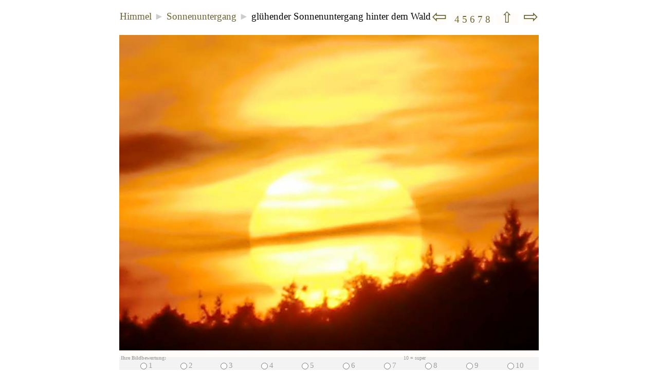

--- FILE ---
content_type: text/html; charset=UTF-8
request_url: http://www.leichte.info/Fotos/bilder.php?foto=2077&bw=0
body_size: 4449
content:
<!DOCTYPE HTML PUBLIC "-//W3C//DTD HTML 4.01 Transitional//EN" "http://www.w3.org/TR/html4/loose.dtd">
<html lang="de-DE">
<head>
<meta name=viewport content="width=device-width, initial-scale=1">
<meta http-equiv="Content-Type" content="text/html; charset=utf-8">
<meta name="referrer" content="unsafe-url">
<title>Bild: glühender Sonnenuntergang hinter dem Wald - aus der Kategorie Sonnenuntergang</title>
<meta NAME="keywords" CONTENT="Bilder,Himmel,Sonnenuntergang">
<meta NAME="description" CONTENT="Sie sehen hier das Bild glühender Sonnenuntergang hinter dem Wald aus der Kategorie Sonnenuntergang">
<link rel="stylesheet" type="text/css" href="http://www.leichte.info/formate.css">
<script src="http://www.leichte.info/javascript.js" type="text/javascript"></script>
<meta property="og:image" content="http://www.leichte.info/Fotos/Bilder/Himmel/Sonnenuntergang/thm_Sonnenuntergang-070.JPG">
<meta name="twitter:image" content="http://www.leichte.info/Fotos/Bilder/Himmel/Sonnenuntergang/thm_Sonnenuntergang-070.JPG">
<link rel="stylesheet" type="text/css" href="http://www.leichte.info/formate-handy.css">
<meta property="og:url" content="http://www.leichte.info/Fotos/bilder.php?foto=2077&bw=0" />
<link rel="canonical" href="http://www.leichte.info/Fotos/bilder.php?foto=2077&bw=0"/>
<meta name="twitter:image" content="http://www.leichte.info/Fotos/Bilder/Himmel/Sonnenuntergang/thm_Sonnenuntergang-070.JPG">
<script src="templates/template_X.js" type="text/javascript"></script>
<script type="text/javascript">
var text_5 = 'Hallo%20-%20habe%20ein%20interessantes%20Bild%20gefunden';
function dieses_bild_bewerten() { dieses_bild_bewerten2('bewerten.php?foto=2077','420','160'); }
function Bild_gross_in_neuem_Fenster() { Bild_ganz_gross_in_neuem_Fenster('Bilder/Himmel/Sonnenuntergang/Sonnenuntergang-070.JPG','1600','1200','FFFFFF','yes'); }
</script>
</head>
<body>
<script type="text/javascript">
var bw = 0;
var id = 0;
var bw_akt = 0;
var fensterbreite = window.innerWidth;
if(fensterbreite>900) { bw_akt = 1; }
if(fensterbreite>1100) { bw_akt = 2; }
if(bw != bw_akt) {
	if (navigator.cookieEnabled == true) {
		document.cookie = 'bw='+bw_akt+'; max-age=30000000; path=/';
	}
	var pfadteil = window.location.pathname;
	var pfadlaenge = pfadteil.length;
	if (pfadteil.match('artikel.php')) {
		var url_new = window.location.href;
		url_new = url_new.replace('&bw='+bw,'');
		url_new = url_new.replace('?bw='+bw,'');
		url_new = url_new + '&bw='+bw_akt;
		url_new = url_new.replace('php&','php?');
		url_new = url_new + '&bwChange=1';
		if (!(pfadteil.match('bwChange'))) { window.location.replace(url_new); }
	} 
	if (pfadteil.match('artikel-liste.php')) { 
		var url_new = window.location.href;
		url_new = url_new.replace('&bw='+bw,'');
		url_new = url_new.replace('?bw='+bw,'');
		url_new = url_new + '&bw='+bw_akt;
		url_new = url_new.replace('php&','php?');
		url_new = url_new + '&bwChange=1';
		if (!(pfadteil.match('bwChange'))) { window.location.replace(url_new); }
	}
	if(pfadlaenge<3) {
		jetzt1 = new Date();
		testzahl1 = (jetzt1.getTime() % 3);
		if(testzahl1>0) { window.location.replace('http://www.leichte.info/artikel.php?id=51&bw='+bw_akt + '&bwChange=1'); }
	}
}
</script>
<TABLE style="max-width:100%;" CELLSPACING="0" cellPadding="0" border="0" align="center"><TR>
<TD class="normal">

<TABLE CELLSPACING="0" ALIGN="CENTER" style="width:100%; padding:0px; padding-top:5px; padding-bottom:5px;"><TR>
<TD ALIGN="left" class="normal"><a href="vorschau.php?cat=8&bw=0">Himmel</a> <span style="color:#CCCCCC;">&#9658;</span> <a HREF="vorschau.php?cat=2&seite=7&bw=0" TITLE="zur&uuml;ck zur &Uuml;bersicht">Sonnenuntergang</A> <span style="color:#CCCCCC;">&#9658;</span> glühender Sonnenuntergang hinter dem Wald</TD>
<TD ALIGN="right" class="normal" nowrap><a href='bilder.php?foto=2075&bw=0' title='vorheriges Bild: 
glühender Sonnenuntergang hinter Bäumen' class='seitenNr'><span style="font-size:180%;">&#8678;</span></a>&nbsp;&nbsp;<a href="vorschau.php?cat=2&seite=4&bw=0" CLASS="seitenNr" TITLE="zur &Uuml;bersicht: Sonnenuntergang (Seite 4)"> 4 </a><a href="vorschau.php?cat=2&seite=5&bw=0" CLASS="seitenNr" TITLE="zur &Uuml;bersicht: Sonnenuntergang (Seite 5)"> 5 </a><a href="vorschau.php?cat=2&seite=6&bw=0" CLASS="seitenNr" TITLE="zur &Uuml;bersicht: Sonnenuntergang (Seite 6)"> 6 </a><a href="vorschau.php?cat=2&seite=7&bw=0" CLASS="seitenNr" TITLE="zur &Uuml;bersicht: Sonnenuntergang (Seite 7)"> 7 </a><a href="vorschau.php?cat=2&seite=8&bw=0" CLASS="seitenNr" TITLE="zur &Uuml;bersicht: Sonnenuntergang (Seite 8)"> 8 </a>&nbsp;<a href="index.php?bw=0" title="Galerie�bersicht">&nbsp;&nbsp;<span style="font-size:150%;">&#8679;</span>&nbsp;&nbsp;</A>&nbsp;&nbsp;<a href='bilder.php?foto=2076&bw=0' title='n&auml;chstes Bild: 
das ist der Weg in den Sonnenuntergang' class='seitenNr'><span style="font-size:180%;">&#8680;</span></a></TD>
</TR></TABLE>

<div align="center"><A HREF="javascript:Bild_gross_in_neuem_Fenster();" CLASS="aHauptBild"><IMG SRC="Bilder/Himmel/Sonnenuntergang/thm_Sonnenuntergang-070.JPG" style="width:100%; height:auto;" ALT="glühender Sonnenuntergang hinter dem Wald (Bitte hier klicken um dieses Bild in seiner vollen Gr&ouml;&szlig;e zu betrachten)"  VSPACE="9" BORDER="0" CLASS="imgHauptBild"></A></div>

	<form method="get" action="bewerten.php" name="bewertungsform" id="bewertungsform">
	<input type="hidden" name="foto" value="2077">
	<input type="hidden" name="next" value="2076">
	<input type="hidden" name="sort" value="sort_date">
	<table border="0" cellspacing="0" cellpadding="0" bgcolor="F3F3F3" align="center" style="width:100%;"><tr>
	<td align="left" colspan="14"><font size="1" face="Verdana" color="AAAAAA"><strong>&nbsp;Ihre Bildbewertung:</strong></font></td>
	<td align="right" colspan="6"><font size="1" color="999999">10 = super&nbsp;</font></td>
	</tr><tr>
	<td class="fotozahlbutton"><input type="radio" name="bewertung" value="1" onClick="this.form.submit()"></td><td class="fotozahl">1</td>
	<td class="fotozahlbutton"><input type="radio" name="bewertung" value="2" onClick="this.form.submit()"></td><td class="fotozahl">2</td>
	<td class="fotozahlbutton"><input type="radio" name="bewertung" value="3" onClick="this.form.submit()"></td><td class="fotozahl">3</td>
	<td class="fotozahlbutton"><input type="radio" name="bewertung" value="4" onClick="this.form.submit()"></td><td class="fotozahl">4</td>
	<td class="fotozahlbutton"><input type="radio" name="bewertung" value="5" onClick="this.form.submit()"></td><td class="fotozahl">5</td>
	<td class="fotozahlbutton"><input type="radio" name="bewertung" value="6" onClick="this.form.submit()"></td><td class="fotozahl">6</td>
	<td class="fotozahlbutton"><input type="radio" name="bewertung" value="7" onClick="this.form.submit()"></td><td class="fotozahl">7</td>
	<td class="fotozahlbutton"><input type="radio" name="bewertung" value="8" onClick="this.form.submit()"></td><td class="fotozahl">8</td>
	<td class="fotozahlbutton"><input type="radio" name="bewertung" value="9" onClick="this.form.submit()"></td><td class="fotozahl">9</td>
	<td class="fotozahlbutton"><input type="radio" name="bewertung" value="10" onClick="this.form.submit()"></td><td class="fotozahl">10</td>
	</tr></table>
	</form>
<TABLE  style="width:750;" CELLSPACING="0" cellPadding="0" border="0" align="center"><tr><td valign="top">
<h3 style="margin-bottom:3px;">glühender Sonnenuntergang hinter dem Wald</h3>

<span class="additional_pic_text">
<br>Aufnahmedatum: 20. September 2010 um 19:16 Uhr
<br><span class="stats">18&nbsp;x&nbsp;bewertet&nbsp;&Oslash;&nbsp;4.8 &nbsp;</span><a href='javascript:dieses_bild_bewerten();' class='bewertungslink'>Ihre Bewertung</a> &nbsp; <a href="javascript:Bild_gross_in_neuem_Fenster();" title="Bitte hier klicken um dieses Bild in seiner vollen Gr&ouml;&szlig;e zu betrachten" CLASS="spezialLinks"><span style="color:#CCCCCC;"> &#9658; </span>Dieses Bild gro&szlig;</a>
</span>
<br>
<form name="selectBox" style="margin:0px;">
<select STYLE="margin-top:3px; background-color:#FFFFFF; Font-Size: 11px; color:#000000;" name="menupics" onChange="jumping(this.form.menupics.options[this.form.menupics.options.selectedIndex].value)"  valign="middle">
<option value="nothing" selected>Links:</option>
<option value="greatpic"><span style="color:#CCCCCC;"> &#9658; </span>Dieses Bild gro&szlig;</option><option value="bilder.php?foto=2076&bw=0">n&auml;chstes Bild: das ist der Weg in den</option>
<option value='vorschau.php?cat=2&seite=7&bw=0'>zur &Uuml;bersicht: Sonnenuntergang (226 B</option>
<option value='bookmark'>Bookmark</option>
<option value='email'>email a friend</option>
<option value='exifinfo.php?foto=2077'>Exif Info</option>
<option STYLE="background-color:#F3F3F3; color:#999999;" value="nothing"> - - - - - - - - - - - - - - - - - - - - -</option>
<option value='bewerten' selected>Ihre Bewertung</option>
		<option value='bewerten.php?foto=2077&bewertung=10&next=2076&bw=0'>10 (super)</option>
		<option value='bewerten.php?foto=2077&bewertung=9&next=2076&bw=0'>9</option>
		<option value='bewerten.php?foto=2077&bewertung=8&next=2076&bw=0'>8</option>
		<option value='bewerten.php?foto=2077&bewertung=7&next=2076&bw=0'>7</option>
		<option value='bewerten.php?foto=2077&bewertung=6&next=2076&bw=0'>6</option>
		<option value='bewerten.php?foto=2077&bewertung=5&next=2076&bw=0'>5</option>
		<option value='bewerten.php?foto=2077&bewertung=4&next=2076&bw=0'>4</option>
		<option value='bewerten.php?foto=2077&bewertung=3&next=2076&bw=0'>3</option>
		<option value='bewerten.php?foto=2077&bewertung=2&next=2076&bw=0'>2</option>
		<option value='bewerten.php?foto=2077&bewertung=1&next=2076&bw=0'>1 (schlecht)</option><option STYLE="background-color:#F3F3F3; color:#999999;" value="nothing"> - - - - - - - - - - - - - - - - - - - - -</option>

<option value='nothing'>Sortieren nach:</option>
<option value='vorschau.php?cat=2&sort=sort_alpha&bw=0'>Alpahbet</option>
<option value='vorschau.php?cat=2&sort=sort_rating&bw=0'>Bewertung</option>
<option value='vorschau.php?cat=2&sort=sort_DateTimeOriginal&bw=0'>Aufnahmedatum</option>
<option value='vorschau.php?cat=2&sort=sort_eigene&bw=0'>Spezial</option>
<option value='vorschau.php?cat=2&sort=sort_date&bw=0'>Datum (Ordner) (=aktiv)</option>
<option value='vorschau.php?sort=sort_date_all&bw=0'>Datum (Alle Bilder)</option>
<option STYLE="background-color:#F3F3F3; color:#999999;" value="nothing"> - - - - - - - - - - - - - - - - - - - - -</option>


<option value='index.php?bw=0'>Hauptauswahl</option>
<option value='http://www.leichte.info/'>Home</option>
<option STYLE="background-color:#F3F3F3; color:#999999;" value="nothing"> - - - - - - - - - - - - - - - - - - - - -</option>
<option style='background-color:; Font-Size: 11px; color:;' value='http://www.leichte.info/poster-suche.php?suchwort=Sonnenuntergang&language=de'>Poster: Sonnenuntergang</option>

<option style='background-color:; Font-Size: 11px; color:;' value='http://www.leichte.info/alles.php?ueber=Sonnenuntergang'>B&uuml;cher: Sonnenuntergang</option>
<option STYLE="background-color:#F3F3F3; color:#999999;" value="nothing"> - - - - - - - - - - - - - - - - - - - - -</option><option value="gewinner_foto.php">  Siegerfotos Fotowettbewerb</option><option STYLE="background-color:#F3F3F3; color:#999999;" value="nothing"> - - - - - - - - - - - - - - - - - - - - -</option><option value="http://ad.zanox.com/ppc/?41225381C783616753T">Fotoposter</option>
<option value="http://partners.webmasterplan.com/click.asp?ref=89063&site=2835&type=text&tnb=1">Poster 1Art1</option>
<option value="http://partners.webmasterplan.com/click.asp?ref=89063&site=12143&type=text&tnb=9">Foto als Aufkleber</option>
<option value="http://partners.webmasterplan.com/click.asp?ref=89063&site=12143&type=text&tnb=2">Foto als Riesenposter</option>
</select>
</form>
<br>

</TD></TR></TABLE>

<TABLE CELLSPACING="0" CELLPADDING="0" align="center" border="0" style="width:100%;"><TR>
<TD VALIGN="BOTTOM" ALIGN="LEFT">
<TABLE CELLSPACING="3" cellPadding="2" border="0" align="left"><TR>
<TD align="right" width="99" vAlign="bottom"><a href='bilder.php?foto=2075&bw=0' CLASS='aImgThumb'><img SRC='Bilder/Himmel/Sonnenuntergang/th_Sonnenuntergang-064.jpg' width='95' height='66' BORDER='0' title='glühender Sonnenuntergang hinter Bäumen' class='ImgThumb'></a></TD>
<TD align="left" vAlign="bottom" class="klein"><a href='bilder.php?foto=2075&bw=0' title='vorheriges Bild: 
glühender Sonnenuntergang hinter Bäumen' class='seitenNr'><span style="font-size:180%;">&#8678;</span></a><br><a href='bilder.php?foto=2075&bw=0' title='glühender Sonnenuntergang hinter Bäumen' CLASS='aLinks'><span class="prevtext">vorheriges Bild:</span><br>glühender Sonnenuntergang hinter Bäumen</a></TD>
</TR></TABLE>
</TD>
<TD VALIGN="MIDDLE" ALIGN="CENTER">&nbsp;&nbsp;&nbsp;&nbsp;</td>
<TD VALIGN="BOTTOM" ALIGN="RIGHT">
<TABLE CELLSPACING="3" cellPadding="2" border="0" align="right"><TR>
<TD align="right" vAlign="bottom" class="klein"><a href='bilder.php?foto=2076&bw=0' title='n&auml;chstes Bild: 
das ist der Weg in den Sonnenuntergang' class='seitenNr'><span style="font-size:180%;">&#8680;</span></a><br><a href='bilder.php?foto=2076&bw=0' title='das ist der Weg in den Sonnenuntergang' CLASS='aLinks'><span class="prevtext">n&auml;chstes Bild:</span><br>das ist der Weg in den Sonnenuntergang</a></TD>
<TD width="101" vAlign=bottom><a href='bilder.php?foto=2076&bw=0' CLASS='aImgThumb'><img SRC='Bilder/Himmel/Sonnenuntergang/th_Sonnenuntergang-068.jpg' width='97' height='66' BORDER='0' title='das ist der Weg in den Sonnenuntergang' class='ImgThumb'></a></TD>
</TR></TABLE>
</TD></TR></TABLE>


<br>


</TD></TR></TABLE>

<div style="text-align:center;">
<script type="text/javascript">
if (document.all) { document.write("<a href=\"javascript:bookmark_this_page()\" title=\"Setzen Sie ein Lesezeichen auf dieses Bild\">Bookmark</a> &nbsp; &nbsp; "); }
var email_link = "<a href=\"mailto:?subject=Hallo%20-%20habe%20ein%20interessantes%20Bild%20gefunden&amp;body=" + window.location.href + "\" title=\"Dieses Bild Freunden zeigen - Sende in einer email deinen Freunden die Adresse dieses Bildes\">email a friend</a> &nbsp; &nbsp; ";
document.write(email_link);
</SCRIPT>
<a HREF="verlinkungscode.php?foto=2077" TITLE="Hier finden Sie den Code, um einen Link auf dieses Bild zu setzen">verlinken</a> &nbsp; &nbsp; 
<a HREF="http://www.leichte.info/" TARGET="_top" TITLE="http://www.leichte.info/"> Home</a> &nbsp; &nbsp;
<A HREF="vorschau.php?cat=2&seite=7&bw=0" TITLE="zur &Uuml;bersicht: Sonnenuntergang  (226 Bilder)"> zur &Uuml;bersicht: Sonnenuntergang</A>
</div><br /><br /><p style="text-align:center;"><a href="http://www.leichte.info/artikel.php?id=51&bw=0" target="_top">home</a> | 
<a href="http://www.leichte.info/artikel.php?id=52&bw=0">impressum</a> | <a href="http://www.leichte.info/artikel-liste.php?bw=0">Artikelbase</a> | 
<a href="http://www.leichte.info/artikel-liste.php?kat=1&bw=0">Allerlei</a> | 
<a href="http://www.leichte.info/artikel-liste.php?kat=4&bw=0">Gesundheit</a> | 
<a href="http://www.leichte.info/artikel-liste.php?kat=2&bw=0">Gesellschaft</a> | 
<a href="http://www.leichte.info/artikel-liste.php?kat=6&bw=0">Geld</a> | 
<a href="http://www.leichte.info/artikel-liste.php?kat=3&bw=0">Technik</a> | 
<a href="http://www.leichte.info/artikel.php?id=60&bw=0">Bachbl&uuml;ten</a> | 
<a href="http://www.leichte.info/artikel-liste.php?kat=5&bw=0" title="Hier k�nnen Sie Ihren Mondphasen-Zyklus nach der kosmobiologischen Empf�ngnisplanung berechnen (kostenlos)">Mondphasen Zyklus</a> | 
<a href="http://www.leichte.info/Fotos/index.php?bw=0" title="Sch�ne Bilder">Bilder</a>
</p></body>
</html>

--- FILE ---
content_type: text/css
request_url: http://www.leichte.info/formate.css
body_size: 7645
content:
html,body {margin:0px; padding:0px; height:100%; background-color:#FFFFFF; }
body,table,tr,td,p,div,li {color:#000000; font-family:Verdana; }
h1,h2,h3 { text-align:left; }
li { margin-top:12px; }

.gesTab { width:100%; height:100%; border:0px; vertical-align:top; margin:0px; padding:0px; border-collapse:collapse; border-spacing:0px; }
.gesTd0 { width:32px; height:100%; border:0px; vertical-align:top; margin:0px; padding:0px; border-collapse:collapse; border-spacing:0px; background-image:url(http://www.leichte.info/bilder/leiste_text.jpg); background-repeat:repeat-y;  background-position:center top; }
.gesTd1 { width:128px; min-width:128px; height:100%; border:0px; vertical-align:top; text-align:center; margin:0px; padding:0px; border-collapse:collapse; border-spacing:0px; background-image:url(http://www.leichte.info/bilder/leiste.jpg); background-repeat:repeat-y; background-position:center top; }
.gesTd2 { border:0px; vertical-align:top; text-align: justify; margin:0px; padding:19px; border-collapse:collapse; border-spacing:0px; }

table.menu { padding:0px; line-height:16px}
table.menu a { font-size:85%; COLOR:#000000; TEXT-DECORATION: none; DISPLAY: block; BORDER: 1px solid #CCCCCC; PADDING:1px; MARGIN:2px; TEXT-ALIGN: center; BACKGROUND-COLOR:#FFFCD3; }
table.menu a:link { BORDER: 1px solid #000000; }
table.menu a:hover, table.menu a:hover FONT { color:#000000; TEXT-DECORATION:none; BACKGROUND-COLOR:#FFFFFF; }
table.menu a:active { BORDER: 1px solid #FFFFFF;}

a:link,a:visited { color: #666633; text-decoration: none; BACKGROUND-COLOR:#FFFCFA; }
a:hover,a:active,a:hover FONT { color: #666633; text-decoration: underline; }



.ueberschrift {	font-family:Georgia; font-size:200%;	font-style: italic;	color: #0000FF; }
.bildunterschrift { font-size:73%; color: #666666; }
.Unterueberschrift { font-weight: bolder; }
.bilderTabelle { background-color: EEEEEE; border: 1px #DDDDDD; }

.zelleunten { padding:0px; text-align:center; vertical-align:middle; border-collapse:collapse; border-spacing:0px; font-size:85%; }
.spalterechts { background-image:url(http://www.leichte.info/bilder/randrechts.jpg); background-repeat:repeat-y; padding:15; padding-left:22px; font-size:78%; }
.spalterechtstext { font-size:93%; }

.menuelinie { background: #F3F3F3; padding-right: 8px; padding-left: 8px; color: #333333; border: 1px solid #CCCCCC; line-height:150%; }
a.menuelinie:link,a.menuelinie:visited { color:#000000; }
a.menuelinie:hover { background: #FFFFFF; text-decoration:none; color: #FF0033;  border: 1px solid #AAAAAA;}

a.bildlink,a.bildlink:hover  { background:#FFFFFF; border:0px; }

.bild { border: 1px solid #ffcc00; }
.bildrechts { border: 1px solid #ffcc00; margin-left:12px; margin-top:1px; margin-bottom:1px; float:right;}
.bildrechtsohneborder { border: 0px; margin-left:1px; margin-top:1px; margin-bottom:1px; float:right;}
.bildlinks { border: 1px solid #ffcc00; margin-right:12px; margin-top:1px; margin-bottom:1px; float:left;}
.bilderTabelle { background-color:#F9F9F9; border: 1px #DDDDDD; }
.bildunterschrift { font-size:72%; color: #666666; }

.KleineZeile { color: #333333; font-size:60%}
.kleineLinkZeile { font-size:56%; }
.kleiner { font-size:78%; }
.mundan_text  { FONT:60% Arial, sans-serif; color:#000000 }
.mundan_datum { FONT:60% Arial, sans-serif; color:#666666 }
.BezeichnerWort { color:#666666 }
td.verlinken2 { background: #F5F5F5; padding: 8px; color: #333333; border: 1px solid #AAAAAA; }
.gruppe { font-size:60%; color: #222222; font-weight: bold; }

.innen2 { background-image:url(http://www.leichte.info/bilder/menue_innen_hg.gif); background-repeat:no-repeat; background-position:top right; padding-right: 7px; padding-left: 3px; padding-top: 4px; padding-bottom: 0px; margin-left:-24px; }
.innen2hover { background-image:url(http://www.leichte.info/bilder/menue_innen_hg_hover.gif); background-repeat:no-repeat; background-position:top right; padding-right: 7px; padding-left: 3px; padding-top: 4px; padding-bottom: 0px; }
.innen2u { background-image:url(http://www.leichte.info/bilder/menue_innen_hg.gif); background-repeat:no-repeat; background-position:bottom right; }
a.innen2a:a { text-decoration:none; color: #0033ff; }
a.innen2a:visited { text-decoration:none; color: #0033ff; }
a.innen2a:hover { text-decoration:none; color: #ff3333; }
a.innen2a:active { text-decoration:none; color: #0033ff; }
.innentab { margin-left:0px; margin-top:1px; }
.keinererText { font-size:73%; }

.hauptteil { text-align: justify; }
.idzahl { font-size:60%; color: #FF6600; }
.kommentarZelleOben { font-family:"Trebuchet MS"; font-size:93%; }
.kommentarZelle { font-family:"Trebuchet MS"; font-size:93%; }
.kommentar { border:0px; background:#EEEEFF; padding:10px; border-radius:12px; width:96%; font-size:90%; }
.kommentarUeberschrift { font-size:92%; }
.kommentarHR { border:1px solid #E9E9F9; }
a.kommentarlink:link,a.kommentarlink:visited { color:#ff9900; }
.kommentarSchreibenBereich { display:inline-block; text-align:left; border:1px solid #999999; border-radius:12px; box-shadow:0 0 10px #777777; width:96%; font-size:90%; background-color:#EEEEFF; color:#666666; }
.kommentartextarea { font-size:124%; }

.tabartikelliste { border:0px solid #E8E8E8; margin-top:0px; }
.tdzahl { text-align:left; vertical-align:middle; }
.tdtext {  }
.tdkatoben { font-size:78%; font-weight:bold; padding:1px; background:#DADADA; }
a.tdlink:link,a.tdlink:visited { color:#000000; background:transparent; }
a.tdlink:hover { color: #666633; text-decoration: none; background:FFFDE4; }
.tr1 { background-color:#FFFFFF; }
.tr0 { background-color:#FFFFFF; }
.tr2 { background-color:#FFFDE4; }
fieldset, legend { border-radius: 7px; -moz-border-radius: 7px; -webkit-border-radius: 7px; }

.reihe1 { background-color: #FAFAFA; }
.reihe0 { background-color: #DADADA; }

.KommentarTabelle { border:0px; border-spacing:0px; text-align:left; width:100%; }
.KommentarTitel { font-size: 80%; font-style:italic; width:150; vertical-align:top; }
.KommentarBody { vertical-align:middle; padding-left:12px; }
.KommentarHR { visibility:visible; }
.KommentarHR2 { visibility:visible; }
.KommentarDiv { text-align:center; width:600px; margin:auto; overflow:hidden }
a.bewertungslink:link, a.bewertungslink:visited { FONT-WEIGHT: normal; }
a.spezialLinks:link, a.spezialLinks:visited { FONT-WEIGHT: normal; }
.additional_pic_text  { font-size:80%; }
.imgThumbVorschau {  }
.tab_gal_index { }
.td_gal_index { text-align:right; border-bottom: 1px solid #ABABCC; border-top: 1px solid #ABABCC; }
.td2_gal_index { text-align:left; border-bottom: 1px solid #ABABCC; border-top: 1px solid #ABABCC; }
.subKatTab { WIDTH:100%; }
.subKatTabZeile1 {  }
.subKatTabZeile2 {  }
.subKatTabZelle { border-style:solid; border-width:0px; border-top-width:1px; border-color:#DDDDDD; }
td.fotozahl { font-size:80%; color: #9e9e9e; font-family:Verdana; align: left; text-align:left; valign: middle; }
td.fotozahlbutton { align: right; text-align: right; valign: middle;}
.aLinks { font-size:84%; }
.prevtext { font-size:84%; }
.seitenNr {  }

fieldset, legend { border-radius:8px; }
.hervorgehobenerBereich { border:1px solid #FF0000; background:#F7F7F7; padding:9px; border-radius:12px; border-top-left-radius:1px; box-shadow:5px 5px 5px silver; }
.formular1 { font-size:77%; font-family:Verdana; font-weight:bold; }
.zustimmung { font-size:77%; font-family:Verdana; }
.zitat { font-size:86%; padding:9px; border:1px solid #AAAAAA; background:#F7F7F7; border-radius:9px; border-top-left-radius:1px; box-shadow:3px 3px 3px silver; }

--- FILE ---
content_type: text/css
request_url: http://www.leichte.info/formate-handy.css
body_size: 146
content:
html,body { margin:3px; background-color:#FFFFFF; text-align:justify; font-size:110%; }
body,table,tr,td,p,div,li,h1,h2,h3 { text-align:left; }


--- FILE ---
content_type: text/javascript
request_url: http://www.leichte.info/Fotos/templates/template_X.js
body_size: 8241
content:
// url with x: opens in new window
function jumping(url) {
	if(url == "nothing") { document.forms[0].reset(); document.forms[0].elements[0].blur(); return; }
	if(url == "bookmark") { bookmark_this_page(); return; }
	if(url == "email") { location.href = 'mailto:?subject=' + text_5 + '&amp;body=' + window.location.href;  return; }
	if(url == "greatpic") { Bild_gross_in_neuem_Fenster(); return; }
	if(url == "bewerten") { dieses_bild_bewerten(); return; }
	if(url == "fototransfer") { fototransfer(); return; }
	if(url == "opedo") { opedo(); return; }
	if(url.slice(0,10) == "tieren.php") { dieses_bild_kommentieren('bild-kommen'+url); return; }
	if(url.slice(0,18) == "foto_hochladen.php") { smallWindow = window.open(url,"smallWindow","status=no,toolbar=no,menubar=no,resizable=yes,scrollbars=yes,width=618,height=824,left=9,top=6"); return; }
	if(url.slice(0,15) == "bild_melden.php") { smallWindow = window.open(url,"smallWindow","status=no,toolbar=no,menubar=no,resizable=yes,scrollbars=yes,width=480,height=442,left=9,top=6"); return; }
	if(url.slice(0,12) == "exifinfo.php") { smallWindow = window.open(url,"smallWindow","status=no,toolbar=no,menubar=no,resizable=yes,scrollbars=yes,width=420,height=180,left=9,top=6"); return; }
	var xyz = url.slice(0,4);
	if (xyz == "xhtt") { var url2 = url.replace("xhttp","http"); window.open(url2,"_blank"); return; }
	if (parent.pictures) { parent.pictures.location.href = url ; return; }
	if (xyz == "http") { top.location.href = url ;  return; } else { location.href = url ; }  
}

function bookmark_this_page() { 
	if (document.all) {  window.external.AddFavorite(location.href, document.title); }
	else { alert('Netscape users, Please use CTRL + D   /   Bitte benutzen Sie die Tasten Strg + D wenn Sie mit Netscape unterwegs sind !'); }
}

function Bild_ganz_gross_in_neuem_Fenster(bild,w,h,coloritis,window_multi) {
	var wF = w - (-0); // Die Klammern bitte drin lassen, damit js das ganze als zahl statt text interpretiert !!!
	var hF = h - (-12);
	var iw = 0;
	var ih = 0;
	if (window_multi == "no") {var code = ' onblur="window.close();"' ;} else { var code = "";}
	if ((screen.width < (wF + 10))||(screen.height < (hF + 10))) {
		wF = Math.min((screen.availWidth-16),(w+16)) ;
		hF = Math.min((screen.availHeight-46),(h+46)) ;
		var wG = wF;
		var hG = hF;
		if ((w/wF)>(h/(hF-12))) {
			var bild_w = wF-21;
			var bild_h = Math.round(bild_w/w*h);
			hF = bild_h + 18;
		} else {
			var bild_h = hF-18;
			var bild_w = Math.round(bild_h/h*w);
			wF = bild_w + 21;
		}
		wG = wG - wF;
		hG = hG - hF;
		if (window_multi == "no") {var code = ' onMouseout="window.close();"' ;}
		BildOrginal = window.open("about:blank","_blank","width="+wF+",height="+hF+",left=3,top=3,location=0,status=0,toolbar=0,menubar=0,resizable=1,scrollbars=1");
		BildOrginal.document.open();
		BildOrginal.document.write('<!DOCTYPE HTML PUBLIC "-//W3C//DTD HTML 4.01 Transitional//EN"><html lang="de-DE"><head><title>'+bild+'</title><script type="text/javascript">function ganz_gross() {window.resizeBy('+wG+','+hG+'); window.moveTo(3,3); window.document.write(\'<!DOCTYPE HTML PUBLIC "-//W3C//DTD HTML 4.01 Transitional//EN"><html lang="de-DE"><head><title>'+bild+'</title></head></HEAD><body style="margin:0px;" bgcolor="#'+coloritis+'"><table width="100%" height="100%" border="0" cellpadding="0" cellspacing="0"><tr><td align="center" valign="top"><a href="javascript:history.go(-1);"><img src="'+bild+'" border="1" alt=" \\nBitte benutzen Sie zum scrollen die Pfeiltasten. \\n \\nPlease use the curser keys to scroll the picture.\\n "></a><br><font size="1" face="Verdana, Arial"><a href="javascript:window.close()" title="Bitte hier klicken, um dieses Fenster zu schlie�en">Fenster schlie&szlig;en</a></font></td></tr></table></body></html>\');}</script></HEAD>');
		BildOrginal.document.write('<body  style="margin:0px;" bgcolor="#'+coloritis+'"'+code+'><div style="text-align:center;color:#000000;font-family:Verdana;font-size:10px;"><a href="javascript:ganz_gross();"><img src="'+bild+'" width="'+bild_w+'" height="'+bild_h+'" border="1" id="bild" name="bild" style="text-align:center;"></a><br><a href="javascript:window.close()" title="Bitte hier klicken, um dieses Fenster zu schlie�en">Fenster schlie&szlig;en</a></div></body></html>');
		if (BildOrginal.window.innerWidth) { iw = BildOrginal.window.innerWidth; } else if (BildOrginal.document.body && BildOrginal.document.body.offsetWidth) { iw = BildOrginal.document.body.offsetWidth; }
		if (BildOrginal.window.innerHeight) { ih = BildOrginal.window.innerHeight; } else if (BildOrginal.document.body && BildOrginal.document.body.offsetHeight) { ih = BildOrginal.document.body.offsetHeight; }
		if ((iw>100)&&(ih>100)) {
			if ((w>iw)||(h>ih)) {
				if ((w/iw)>(h/(ih-21))) {
					var bild_w = iw-2;
					var bild_h = Math.round(bild_w/w*h);
				} else {
					var bild_h = ih-22;
					var bild_w = Math.round(bild_h/h*w);
				}
				BildOrginal.document.images[0].width = bild_w;
				BildOrginal.document.images[0].height = bild_h;
			}
		}
		BildOrginal.document.close();
		BildOrginal.focus();
	} else { 
		BildOrginal = window.open("about:blank","_blank","width="+wF+",height="+hF+",left=3,top=3,location=0,status=0,toolbar=0,menubar=0,resizable=1,scrollbars=0");
		BildOrginal.document.open();
		BildOrginal.document.write('<!DOCTYPE HTML PUBLIC "-//W3C//DTD HTML 4.01 Transitional//EN"><html lang="de-DE"><head><title>'+bild+'</title></head></HEAD><body style="margin:0px;" bgcolor="#'+coloritis+'"'+code+'><div style="text-align:center;color:#000000;font-family:Verdana;font-size:10px;"><img id="bild" name="bild" src="'+bild+'" style="text-align:center; border:0px;"><br><a href="javascript:window.close()" title="Bitte hier klicken, um dieses Fenster zu schlie�en">Fenster schlie&szlig;en</a></div></body></html>');
		if (BildOrginal.window.innerWidth) { iw = BildOrginal.window.innerWidth; } else if (BildOrginal.document.body && BildOrginal.document.body.offsetWidth) { iw = BildOrginal.document.body.offsetWidth; }
		if (BildOrginal.window.innerHeight) { ih = BildOrginal.window.innerHeight; } else if (BildOrginal.document.body && BildOrginal.document.body.offsetHeight) { ih = BildOrginal.document.body.offsetHeight; }
		if ((iw>100)&&(ih>100)) {
			if ((w>iw)||(h>ih)) {
				if ((w/iw)>(h/(ih-20))) {
					var bild_w = iw;
					var bild_h = Math.round(bild_w/w*h);
				} else {
					var bild_h = ih-20;
					var bild_w = Math.round(bild_h/h*w);
				}
				BildOrginal.document.images[0].width = bild_w;
				BildOrginal.document.images[0].height = bild_h;
			}
		}
		BildOrginal.document.close();
		BildOrginal.focus();
	}
}

function dieses_bild_bewerten2(url,w,h) {
	var l = 80 ;
	var t = screen.height - 180 - h ;
	window.open(url,"_blank","status=no,toolbar=no,menubar=no,resizable=yes,scrollbars=yes,width="+w+",height="+h+",left="+l+",top="+t);
}

function dieses_bild_kommentieren(url) {
	window.open(url,"_blank","status=no,toolbar=no,menubar=no,resizable=yes,scrollbars=yes,width=780,height=442,left=9,top=6");
}

function submitForm_X() {
 	var anzahl_name = document.form.user.value ;
	var anzahl_n = anzahl_name.length ;
	if(anzahl_n<3)  {
		alert("Bitte geben Sie Ihren Namen oder Nickname an ! \n Please insert your name into the form - thanks");
		document.form.user.focus();
		return false;
	}
	var anzahl_text = document.form.rte1.value ;
	var anzahl_t = anzahl_text.length ;
	if(anzahl_t<12)  {
		alert("Sorry - please write a whole sentence \n Bitte einen ganzen Satz schreiben - Danke");
		return false;
	}
	var user_email = document.form.user_email.value ;
	if (user_email != "") {
		at_pos = user_email.indexOf("@");
		if (at_pos < 2) {
			alert("Sorry - please check your email \n Bitte ihre Email adresse korrekt angeben - Danke");
			document.form.user_email.focus();
			return false;
		}
	}
	var user_url = document.form.user_url.value ;
	if (user_url != "") {
		user_url = user_url.substring(0,4);
		if (user_url != 'http') {
			alert("Ihre Homepage Url muss mit http://www... beginnen - Danke");
			document.form.user_url.focus();
			return false;
		}
	}
	return true;
}
